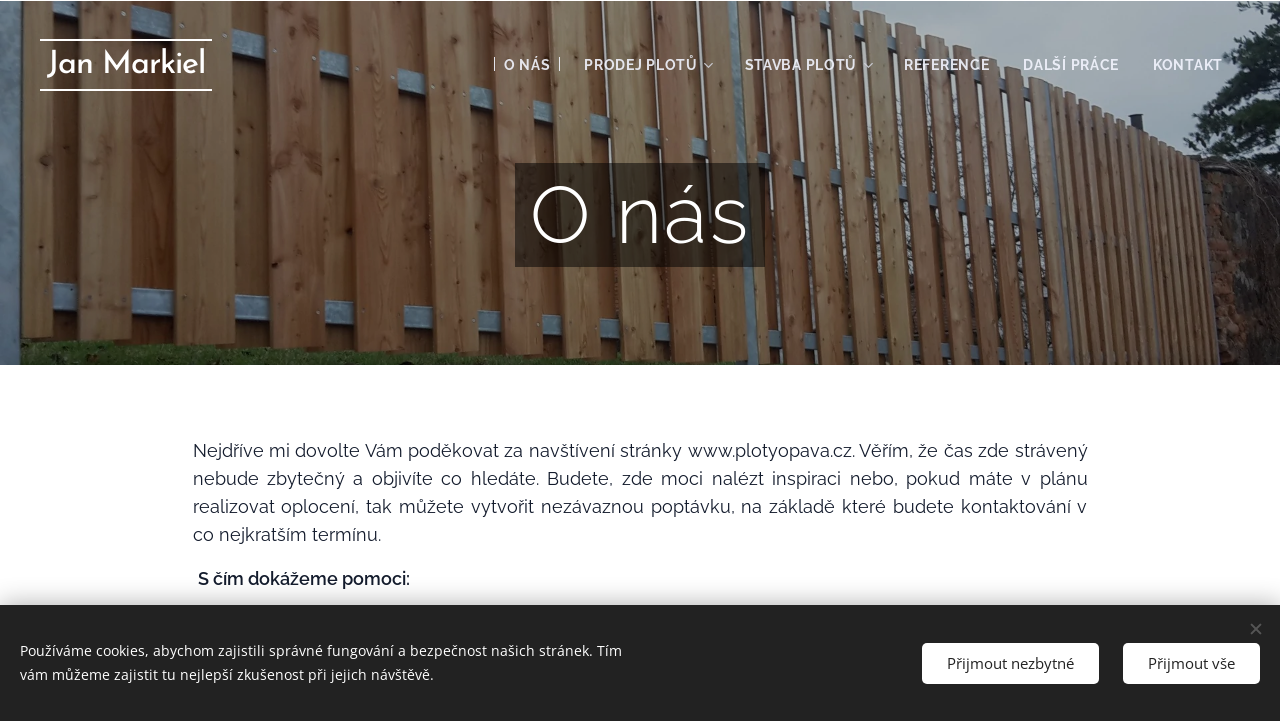

--- FILE ---
content_type: text/css
request_url: https://duyn491kcolsw.cloudfront.net/files/3v/3vq/3vqzjo.css?ph=7570f012bf
body_size: 121
content:
:root{--ac-color:#dcab2b;--ac-color-h:43.389830508474574;--ac-color-s:71.65991902834008%;--ac-color-l:51.5686274509804%;--ac-color-rgb:220,171,43;--ac-acs:94;--ac-acl:25;--ac-acd:-20;--ac-basic:#fff;--ac-basic-rgb:255,255,255;--ac-basic-h:0;--ac-basic-s:0%;--ac-basic-l:100%}